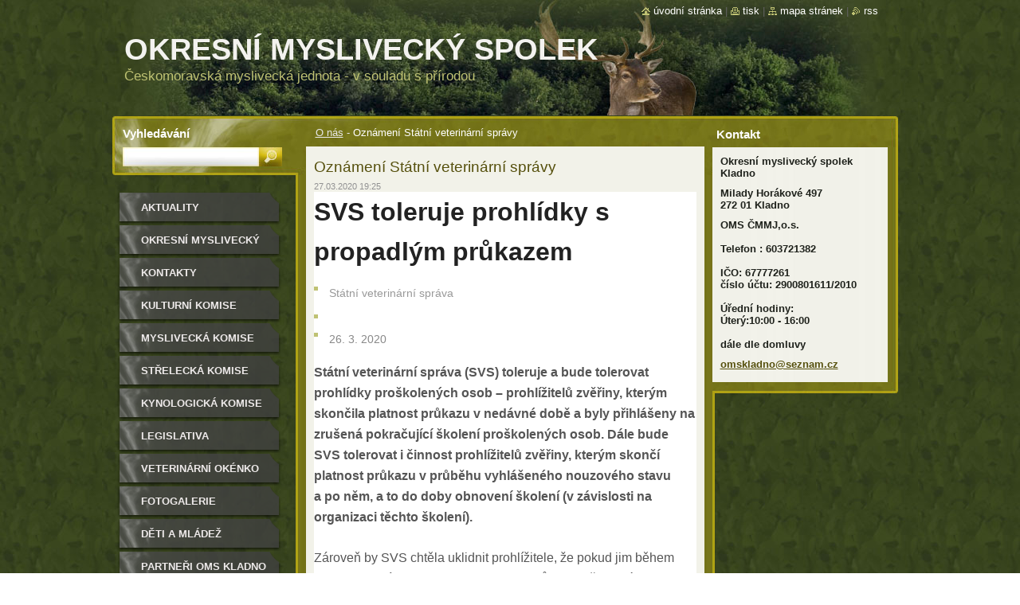

--- FILE ---
content_type: text/html; charset=UTF-8
request_url: http://www.omskladno.cz/news/oznameni-statni-veterinarni-spravy/
body_size: 7595
content:
<!--[if lte IE 9]><!DOCTYPE HTML PUBLIC "-//W3C//DTD HTML 4.01 Transitional//EN" "http://www.w3.org/TR/html4/loose.dtd"><![endif]-->
<!DOCTYPE html>
<!--[if IE]><html class="ie" lang="cs"><![endif]-->
<!--[if gt IE 9]><!--> 
<html lang="cs">
<!--<![endif]-->
  <head>
    <!--[if lt IE 8]><meta http-equiv="X-UA-Compatible" content="IE=EmulateIE7"><![endif]--><!--[if IE 8]><meta http-equiv="X-UA-Compatible" content="IE=EmulateIE8"><![endif]--><!--[if IE 9]><meta http-equiv="X-UA-Compatible" content="IE=EmulateIE9"><![endif]-->
    <base href="http://www.omskladno.cz/">
  <meta charset="utf-8">
  <meta name="description" content="">
  <meta name="keywords" content="">
  <meta name="generator" content="Webnode">
  <meta name="apple-mobile-web-app-capable" content="yes">
  <meta name="apple-mobile-web-app-status-bar-style" content="black">
  <meta name="format-detection" content="telephone=no">
    <link rel="icon" type="image/svg+xml" href="/favicon.svg" sizes="any">  <link rel="icon" type="image/svg+xml" href="/favicon16.svg" sizes="16x16">  <link rel="icon" href="/favicon.ico"><link rel="canonical" href="http://www.omskladno.cz/news/oznameni-statni-veterinarni-spravy/">
<script type="text/javascript">(function(i,s,o,g,r,a,m){i['GoogleAnalyticsObject']=r;i[r]=i[r]||function(){
			(i[r].q=i[r].q||[]).push(arguments)},i[r].l=1*new Date();a=s.createElement(o),
			m=s.getElementsByTagName(o)[0];a.async=1;a.src=g;m.parentNode.insertBefore(a,m)
			})(window,document,'script','//www.google-analytics.com/analytics.js','ga');ga('create', 'UA-797705-6', 'auto',{"name":"wnd_header"});ga('wnd_header.set', 'dimension1', 'W1');ga('wnd_header.set', 'anonymizeIp', true);ga('wnd_header.send', 'pageview');var pageTrackerAllTrackEvent=function(category,action,opt_label,opt_value){ga('send', 'event', category, action, opt_label, opt_value)};</script>
  <link rel="alternate" type="application/rss+xml" href="http://omskladno.cz/rss/all.xml" title="Všechny články">
<!--[if lte IE 9]><style type="text/css">.cke_skin_webnode iframe {vertical-align: baseline !important;}</style><![endif]-->
    <title>Oznámení Státní veterinární správy :: Okresní myslivecký spolek Kladno</title>
    <meta name="robots" content="index, follow">
    <meta name="googlebot" content="index, follow">   
    <link href="/css/style.css" rel="stylesheet" type="text/css" media="screen,projection,handheld,tv">
    <link href="https://d11bh4d8fhuq47.cloudfront.net/_system/skins/v9/50000531/css/print.css" rel="stylesheet" type="text/css" media="print">
    <script type="text/javascript" src="https://d11bh4d8fhuq47.cloudfront.net/_system/skins/v9/50000531/js/functions.js"></script>
    <!--[if IE]>
			<script type="text/javascript" src="https://d11bh4d8fhuq47.cloudfront.net/_system/skins/v9/50000531/js/functions-ie.js"></script>
		<![endif]-->
		<!--[if IE 6]>
      <script type="text/javascript" src="https://d11bh4d8fhuq47.cloudfront.net/_system/skins/v9/50000531/js/png.js"></script>
			<script type="text/javascript">
        DD_belatedPNG.fix('.menu li a, .menu li a:hover, .menu li.selected a, .menu li.activeSelected a, .menu li.open a, .menu li.open a:hover, .menu .level1 li a, .menu .level1 li a:hover, .menu .level1 li.selected a, .menu .level1 li.activeSelected a, .menu .level1 li.open a, .menu .level1 li.open a:hover, .menu .level1 .level2 li a, .menu .level1 .level2 li a:hover, .menu .level1 .level2 li.selected a, .menu .level1 .level2 li.activeSelected a, #sidebar .boxTitle, #sidebar .boxContent, #sidebar .boxBottom, #right .boxTitle, #right .boxContent, #right .boxBottom');
        DD_belatedPNG.fixPNG('.menu li a, .menu li a:hover, .menu li.selected a, .menu li.activeSelected a, .menu li.open a, .menu li.open a:hover, .menu .level1 li a, .menu .level1 li a:hover, .menu .level1 li.selected a, .menu .level1 li.activeSelected a, .menu .level1 li.open a, .menu .level1 li.open a:hover, .menu .level1 .level2 li a, .menu .level1 .level2 li a:hover, .menu .level1 .level2 li.selected a, .menu .level1 .level2 li.activeSelected a, #sidebar .boxTitle, #sidebar .boxContent, #sidebar .boxBottom, #right .boxTitle, #right .boxContent, #right .boxBottom');
      </script> 
    <![endif]--> 
  
				<script type="text/javascript">
				/* <![CDATA[ */
					
					if (typeof(RS_CFG) == 'undefined') RS_CFG = new Array();
					RS_CFG['staticServers'] = new Array('https://d11bh4d8fhuq47.cloudfront.net/');
					RS_CFG['skinServers'] = new Array('https://d11bh4d8fhuq47.cloudfront.net/');
					RS_CFG['filesPath'] = 'http://www.omskladno.cz/_files/';
					RS_CFG['filesAWSS3Path'] = 'https://1a3dee3b0d.clvaw-cdnwnd.com/e7806b130b429fc9b5890608a2c60675/';
					RS_CFG['lbClose'] = 'Zavřít';
					RS_CFG['skin'] = 'default';
					if (!RS_CFG['labels']) RS_CFG['labels'] = new Array();
					RS_CFG['systemName'] = 'Webnode';
						
					RS_CFG['responsiveLayout'] = 0;
					RS_CFG['mobileDevice'] = 0;
					RS_CFG['labels']['copyPasteSource'] = 'Více zde:';
					
				/* ]]> */
				</script><script type="text/javascript" src="https://d11bh4d8fhuq47.cloudfront.net/_system/client/js/compressed/frontend.package.1-3-108.js?ph=1a3dee3b0d"></script><style type="text/css">#lostPasswordLink a, .formSuffixLinks a {color: inherit !important;}</style></head>
  <body> 
  
    <div id="body_bg">
      <div id="site_bg">
      
        <div id="site">
        
          <!-- HEADER -->
          <div id="header">    
            <div class="illustration">
              <div id="logozone">               
                <div id="logo"><a href="home/" title="Přejít na úvodní stránku."><span id="rbcSystemIdentifierLogo">Okresní myslivecký spolek Kladno</span></a></div>         
                <p id="moto"><span id="rbcCompanySlogan" class="rbcNoStyleSpan">Českomoravská myslivecká jednota - v souladu s přírodou</span></p>
              </div>              
              <img src="https://d11bh4d8fhuq47.cloudfront.net/_system/skins/v9/50000531/img/illustration.jpg?ph=1a3dee3b0d" width="986" height="145" alt="">            </div>         
          </div>
          <!-- /HEADER -->
          
          <div class="cleaner"><!-- / --></div>
          
          <!-- MAIN -->
          <div id="main">
          
            <div id="content">             
              <div id="contentBoxs">       
       
                <!-- NAVIGATOR -->                
                <div id="pageNavigator" class="rbcContentBlock">                        <div id="navigator">           <a class="navFirstPage" href="/home/">O nás</a>      <span><span> - </span></span>          <span id="navCurrentPage">Oznámení Státní veterinární správy</span>                 </div>              </div>                
                <!-- /NAVIGATOR --> 
                  
                <div class="cleaner"><!-- / --></div>                  
                
                <!-- MAIN CONTENT -->                
                

		
		
		  <div class="box">
        <div class="boxTitle"><h1>Oznámení Státní veterinární správy</h1></div>
        <div class="boxContent">
          <div class="contentBox"> 
        
            <div class="articleTime"><ins>27.03.2020 19:25</ins></div>
  		      					 
            <div class="articleDetail">    
              									
              <div class="blog-single-content-flex" style="box-sizing: border-box; place-content: center flex-end; overflow: visible; display: flex; color: rgb(85, 85, 85); font-family: Roboto, sans-serif; font-size: 16px; background-color: rgb(255, 255, 255); flex-direction: column !important;">
	<div class="post-main-content" style="box-sizing: border-box; float: left; width: auto !important; margin-bottom: 45px; margin-right: 0px !important;">
		<h3 style="box-sizing: border-box; margin-bottom: 9px; font-family: Poppins, sans-serif; font-weight: 600; line-height: 50px; color: rgb(34, 34, 34); font-size: 32px; overflow-wrap: break-word;">SVS toleruje prohlídky s propadlým průkazem</h3>
		<ul class="post-meta" style="box-sizing: border-box; margin: 0px 0px 12px; padding: 0px; width: 1110.01px; float: left;">
			<li style="box-sizing: border-box; color: rgb(153, 153, 153); display: inline-block; margin-right: 20px; font-size: 14px; line-height: 30px;">&nbsp;Státní veterinární správa</li>
			<li>&nbsp;</li>
			<li style="box-sizing: border-box; color: rgb(153, 153, 153); display: inline-block; margin-right: 20px; font-size: 14px; line-height: 30px;"><a href="https://www.cmmj.cz/2020/03/26/" style="box-sizing: border-box; color: rgb(136, 136, 136); text-decoration-line: none; background-color: transparent; transition: all 0.3s ease-in-out 0s; text-transform: capitalize;">&nbsp;26. 3. 2020</a></li>
		</ul>
		<p style="box-sizing: border-box; margin-bottom: 25px; line-height: 26px;"><span style="box-sizing: border-box; font-weight: bolder;">Státní veterinární správa (SVS) toleruje a&nbsp;bude tolerovat prohlídky proškolených osob – prohlížitelů zvěřiny, kterým skončila platnost průkazu v&nbsp;nedávné době a&nbsp;byly přihlášeny na zrušená pokračující školení proškolených osob. Dále bude SVS&nbsp;tolerovat i&nbsp;činnost prohlížitelů zvěřiny, kterým skončí platnost průkazu v&nbsp;průběhu vyhlášeného nouzového stavu a&nbsp;po&nbsp;něm, a&nbsp;to do doby obnovení školení (v&nbsp;závislosti na organizaci těchto školení).</span></p>
		<p style="box-sizing: border-box; margin-bottom: 25px; line-height: 26px;">Zároveň by SVS&nbsp;chtěla uklidnit prohlížitele, že pokud jim během tohoto období propadl nebo propadne průkaz proškolené osoby, budou se moci přihlásit opět do kurzu pokračujícího školení (ne do základního).</p>
		<p style="box-sizing: border-box; margin-bottom: 25px; line-height: 26px;">SVS uvedenými kroky zohledňuje potřebu odlovu přemnožené zvěře a&nbsp;rovněž nutnost její prohlídky proškolenými osobami.</p>
		<p style="box-sizing: border-box; margin-bottom: 25px; line-height: 26px;">To znamená, že proškolené osoby mohou, jak bylo uvedeno výše, dále prohlížet zvěřinu. Tato tolerance se vztahuje i&nbsp;na kontroly dokumentace proškolených osob, kterou provádí inspektoři jednotlivých krajských veterinárních správ.</p>
		<p style="box-sizing: border-box; margin-bottom: 25px; line-height: 26px;">Zdroj:&nbsp;<a aria-label="Státní veterinární správa (otevře se na nové záložce)" href="https://www.svscr.cz/aktualni-informace-svs-pro-prohlizitele-zveriny/" rel="noreferrer noopener" style="box-sizing: border-box; color: rgb(85, 85, 85); text-decoration-line: none; background-color: transparent;" target="_blank">Státní veterinární správa</a></p>
	</div>
</div>
<div class="single-post-tags wf100" style="box-sizing: border-box; width: 1110.01px; float: left; margin: 0px 0px 45px; color: rgb(85, 85, 85); font-family: Roboto, sans-serif; font-size: 16px; background-color: rgb(255, 255, 255);">
	<a href="https://www.cmmj.cz/category/titulni-strana/" style="box-sizing: border-box; color: rgb(85, 85, 85); text-decoration-line: none; background: rgb(247, 247, 247); border: 1px solid rgb(238, 238, 238); display: inline-block; line-height: 33px; padding: 0px 20px; border-radius: 17px; margin: 0px 2px 5px 0px; transition: all 0.3s ease-in-out 0s; font-size: 14px !important;">T</a></div>
      								      		
              					
              <div class="cleaner"><!-- / --></div>
              
              
              					
              <div class="cleaner"><!-- / --></div>
              
              <div class="rbcBookmarks"><div id="rbcBookmarks200001187"></div></div>
		<script type="text/javascript">
			/* <![CDATA[ */
			Event.observe(window, 'load', function(){
				var bookmarks = '<div style=\"float:left;\"><div style=\"float:left;\"><iframe src=\"//www.facebook.com/plugins/like.php?href=http://www.omskladno.cz/news/oznameni-statni-veterinarni-spravy/&amp;send=false&amp;layout=button_count&amp;width=155&amp;show_faces=false&amp;action=like&amp;colorscheme=light&amp;font&amp;height=21&amp;appId=397846014145828&amp;locale=cs_CZ\" scrolling=\"no\" frameborder=\"0\" style=\"border:none; overflow:hidden; width:155px; height:21px; position:relative; top:1px;\" allowtransparency=\"true\"></iframe></div><div style=\"float:left;\"><a href=\"https://twitter.com/share\" class=\"twitter-share-button\" data-count=\"horizontal\" data-via=\"webnode\" data-lang=\"en\">Tweet</a></div><script type=\"text/javascript\">(function() {var po = document.createElement(\'script\'); po.type = \'text/javascript\'; po.async = true;po.src = \'//platform.twitter.com/widgets.js\';var s = document.getElementsByTagName(\'script\')[0]; s.parentNode.insertBefore(po, s);})();'+'<'+'/scr'+'ipt></div> <div class=\"addthis_toolbox addthis_default_style\" style=\"float:left;\"><a class=\"addthis_counter addthis_pill_style\"></a></div> <script type=\"text/javascript\">(function() {var po = document.createElement(\'script\'); po.type = \'text/javascript\'; po.async = true;po.src = \'http://s7.addthis.com/js/250/addthis_widget.js#pubid=webnode\';var s = document.getElementsByTagName(\'script\')[0]; s.parentNode.insertBefore(po, s);})();'+'<'+'/scr'+'ipt><div style=\"clear:both;\"></div>';
				$('rbcBookmarks200001187').innerHTML = bookmarks;
				bookmarks.evalScripts();
			});
			/* ]]> */
		</script>
		      
                        
              <div class="cleaner"><!-- / --></div>  			
              
              <div class="back"><a href="archive/news/">Zpět</a></div>
                      
            </div>
        
          </div>
        </div>
        <div class="boxBottom"><!-- / --></div>
      </div>
      
			
		
		  <div class="cleaner"><!-- / --></div>

		                       
                <!-- /MAIN CONTENT -->  
                
                <div class="cleaner"><!-- / --></div> 
                
                <!-- ROWS MAIN CONTENT -->                
                <div id="rows">  
                              
                  <div id="leftRows">
                              
                     
                  </div>
                  
                  <div id="rightRows">
                              
                                      </div>
                  
                </div>
                <!-- ROWS MAIN CONTENT -->   
                
                <div class="cleaner"><!-- / --></div>           
                   
              </div>               
              <div id="contentBottom"><!-- / --></div>                           
            </div>
            
            <!-- SIDEBAR -->
            <div id="sidebar">
              <div id="sidebarContent">
              
                <!-- MENU -->
                


      <div id="menuzone">

		<ul class="menu">
	<li class="first">
  
      <a href="/o-nas/">
    
      Aktuality
      
  </a>
  
  </li>
	<li>
  
      <a href="/oms/">
    
      Okresní myslivecký spolek
      
  </a>
  
  </li>
	<li>
  
      <a href="/kontakty/">
    
      Kontakty
      
  </a>
  
  </li>
	<li>
  
      <a href="/kulturni-komise/">
    
      Kulturní komise
      
  </a>
  
  </li>
	<li>
  
      <a href="/myslivecka-komise/">
    
      Myslivecká komise
      
  </a>
  
  </li>
	<li>
  
      <a href="/strelecka-komise/">
    
      Střelecká komise
      
  </a>
  
  </li>
	<li>
  
      <a href="/kynologie/">
    
      Kynologická komise
      
  </a>
  
  </li>
	<li>
  
      <a href="/legislativa/">
    
      Legislativa
      
  </a>
  
  </li>
	<li>
  
      <a href="/veterinarni-okenko/">
    
      Veterinární okénko
      
  </a>
  
  </li>
	<li>
  
      <a href="/fotografie/">
    
      Fotogalerie
      
  </a>
  
  </li>
	<li>
  
      <a href="/deti-a-mladez/">
    
      Děti a mládež
      
  </a>
  
  </li>
	<li>
  
      <a href="/partneri-oms-kladno/">
    
      Partneři OMS Kladno
      
  </a>
  
  </li>
	<li>
  
      <a href="/dokumenty-ke-stazeni/">
    
      Dokumenty ke stažení
      
  </a>
  
  </li>
	<li>
  
      <a href="/odkazy/">
    
      Odkazy
      
  </a>
  
  </li>
	<li>
  
      <a href="/honitby/">
    
      Honitby
      
  </a>
  
  </li>
	<li>
  
      <a href="/dokumenty-cmmj/">
    
      dokumenty ČMMJ
      
  </a>
  
  </li>
	<li class="last">
  
      <a href="/a/gdpr-ochrana-osobnich-udaju/">
    
      GDPR, ochrana osobních údajů
      
  </a>
  
  </li>
</ul>

      </div>

					       
                <!-- /MENU -->
                
                <div class="cleaner"><!-- / --></div>
                
                <!-- SIDEBAR CONTENT -->                         
                          
                                                     
                <!-- SIDEBAR CONTENT -->
              
              </div>
            </div>            
            <!-- /SIDEBAR -->
            
            <!-- RIGHT CONTENT -->
            <div id="right">
              <div id="rightContent">
              
                <!-- CONTACT -->                
                
          
      <div id="contact">
        <div id="contactTitle"><h2>Kontakt</h2></div>
          <div id="contactContent">
          
		

      <p class="name">Okresní myslivecký spolek Kladno</p>
      
      
      <p class="address">Milady Horákové 497<br />
272 01 Kladno</p>

	            
      
      
      <p class="phone">OMS ČMMJ,o.s.<br />
<br />
Telefon :  603721382<br />
<br />
IČO: 67777261<br />
číslo účtu:  2900801611/2010 <br />
      <br />
Úřední hodiny:<br />
Úterý:10:00 - 16:00<br />
<br />
dále dle domluvy</p>

	
      
	
	    <p class="email"><a href="&#109;&#97;&#105;&#108;&#116;&#111;:&#111;&#109;&#115;&#107;&#108;&#97;&#100;&#110;&#111;&#64;&#115;&#101;&#122;&#110;&#97;&#109;&#46;&#99;&#122;"><span id="rbcContactEmail">&#111;&#109;&#115;&#107;&#108;&#97;&#100;&#110;&#111;&#64;&#115;&#101;&#122;&#110;&#97;&#109;&#46;&#99;&#122;</span></a></p>

	        

		
        
          </div>
        <div id="contactBottom"><!-- / --></div>
      </div>
      
      <div class="cleaner"><!-- / --></div>

					                 
                <!-- /CONTACT -->               
                
                          
                           
              </div>
            </div>  
            <!-- /RIGHT CONTENT -->            
            
            <hr class="cleaner">
            
            <!-- SEARCH BOX -->
            
        
      <div id="searchBox">

		<form action="/search/" method="get" id="fulltextSearch">
		
		    <label for="fulltextSearchText">Vyhledávání</label>
		    <div class="cleaner"><!-- / --></div>
		    
      	<input type="text" id="fulltextSearchText" name="text">
      	<input type="image" id="fulltextSubmit" src="https://d11bh4d8fhuq47.cloudfront.net/_system/skins/v9/50000531/img/search_btn.jpg" alt="Hledat">

		</form>


      </div>
      
      <div class="cleaner"><!-- / --></div>

		            <!-- SEARCH BOX -->
                      
          </div>
          <!-- /MAIN -->
          
          <!-- QUICK LINKS -->
          <table id="quickLinks">
            <tr><td>
              <div id="links">
                <p>
                  <span class="homepage"><a href="home/" title="Přejít na úvodní stránku.">Úvodní stránka</a></span>
                  <span class="separator"> | </span>
                  <span class="print"><a href="#" onclick="window.print(); return false;" title="Vytisknout stránku">Tisk</a></span>
                  <span class="separator"> | </span>
                  <span class="sitemap"><a href="/sitemap/" title="Přejít na mapu stránek.">Mapa stránek</a></span>
                  <span class="separator"> | </span>
                  <span class="rss"><a href="/rss/" title="RSS kanály">RSS</a></span>
                </p>  
              </div>
            </td><td>
              <div class="lang"><div id="languageSelect"></div>			</div>
            </td></tr>
          </table>
          <!-- /QUICK LINKS -->
          
        </div>
        
        <div class="cleaner"><!-- / --></div>
        
        <!-- FOOTER -->
        <div id="footer">
          <div id="footerLeft"><span id="rbcFooterText" class="rbcNoStyleSpan">omskladno © 2025 Všechna práva vyhrazena.</span></div>            
          <div id="footerRight"><span class="rbcSignatureText">Vytvořeno službou <a href="https://www.webnode.cz?utm_source=brand&amp;utm_medium=footer&amp;utm_campaign=premium" rel="nofollow" >Webnode</a></span></div>   
        </div>
        <!-- /FOOTER -->
        
      </div>
    </div>

    <script type="text/javascript">
		/* <![CDATA[ */

			RubicusFrontendIns.addObserver
			({

				onContentChange: function ()
        {
          RubicusFrontendIns.faqInit('faq', 'answerBlock');
          
          //box_maximizing();
        },

				onStartSlideshow: function()
				{
					$('slideshowControl').innerHTML	= '<span>Pozastavit prezentaci<'+'/span>';
					$('slideshowControl').title			= 'Pozastavit automatické procházení obrázků';
					$('slideshowControl').onclick		= RubicusFrontendIns.stopSlideshow.bind(RubicusFrontendIns);
				},

				onStopSlideshow: function()
				{
					$('slideshowControl').innerHTML	= '<span>Spustit prezentaci<'+'/span>';
					$('slideshowControl').title			= 'Spustit automatické procházení obrázků';
					$('slideshowControl').onclick		= RubicusFrontendIns.startSlideshow.bind(RubicusFrontendIns);
				},

				onShowImage: function()
				{
					if (RubicusFrontendIns.isSlideshowMode())
					{
						$('slideshowControl').innerHTML	= '<span>Pozastavit prezentaci<'+'/span>';
						$('slideshowControl').title			= 'Pozastavit automatické procházení obrázků';
						$('slideshowControl').onclick		= RubicusFrontendIns.stopSlideshow.bind(RubicusFrontendIns);
					}
				}

			 });
       
        RubicusFrontendIns.faqInit('faq', 'answerBlock'); 
        
        //box_maximizing();
			          
			  RubicusFrontendIns.addFileToPreload('https://d11bh4d8fhuq47.cloudfront.net/_system/skins/v9/50000531/img/loading.gif');
			  RubicusFrontendIns.addFileToPreload('https://d11bh4d8fhuq47.cloudfront.net/_system/skins/v9/50000531/img/menu_active.png');
			  RubicusFrontendIns.addFileToPreload('https://d11bh4d8fhuq47.cloudfront.net/_system/skins/v9/50000531/img/menu_hover.png');
			  RubicusFrontendIns.addFileToPreload('https://d11bh4d8fhuq47.cloudfront.net/_system/skins/v9/50000531/img/menu_open.png');
			  RubicusFrontendIns.addFileToPreload('https://d11bh4d8fhuq47.cloudfront.net/_system/skins/v9/50000531/img/submenu2_hover.png');
			  
			  RubicusFrontendIns.addFileToPreload('https://d11bh4d8fhuq47.cloudfront.net/_system/skins/v9/50000531/img/submenu_active.png');
			  RubicusFrontendIns.addFileToPreload('https://d11bh4d8fhuq47.cloudfront.net/_system/skins/v9/50000531/img/submenu_hover.png');			  
			  RubicusFrontendIns.addFileToPreload('https://d11bh4d8fhuq47.cloudfront.net/_system/skins/v9/50000531/img/submenu_open.png');
			  
			  
			
			  
  		/* ]]> */
  	 </script>
  
  <div id="rbcFooterHtml"></div><script type="text/javascript">var keenTrackerCmsTrackEvent=function(id){if(typeof _jsTracker=="undefined" || !_jsTracker){return false;};try{var name=_keenEvents[id];var keenEvent={user:{u:_keenData.u,p:_keenData.p,lc:_keenData.lc,t:_keenData.t},action:{identifier:id,name:name,category:'cms',platform:'WND1',version:'2.1.157'},browser:{url:location.href,ua:navigator.userAgent,referer_url:document.referrer,resolution:screen.width+'x'+screen.height,ip:'18.223.212.137'}};_jsTracker.jsonpSubmit('PROD',keenEvent,function(err,res){});}catch(err){console.log(err)};};</script></body>
</html>